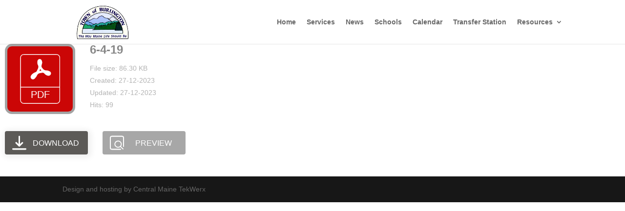

--- FILE ---
content_type: text/css
request_url: https://burlingtonme.com/wp-content/et-cache/1452/et-divi-dynamic-1452-late.css
body_size: 13
content:
@font-face{font-family:ETmodules;font-display:block;src:url(//burlingtonme.com/wp-content/themes/Divi/core/admin/fonts/modules/all/modules.eot);src:url(//burlingtonme.com/wp-content/themes/Divi/core/admin/fonts/modules/all/modules.eot?#iefix) format("embedded-opentype"),url(//burlingtonme.com/wp-content/themes/Divi/core/admin/fonts/modules/all/modules.woff) format("woff"),url(//burlingtonme.com/wp-content/themes/Divi/core/admin/fonts/modules/all/modules.ttf) format("truetype"),url(//burlingtonme.com/wp-content/themes/Divi/core/admin/fonts/modules/all/modules.svg#ETmodules) format("svg");font-weight:400;font-style:normal}